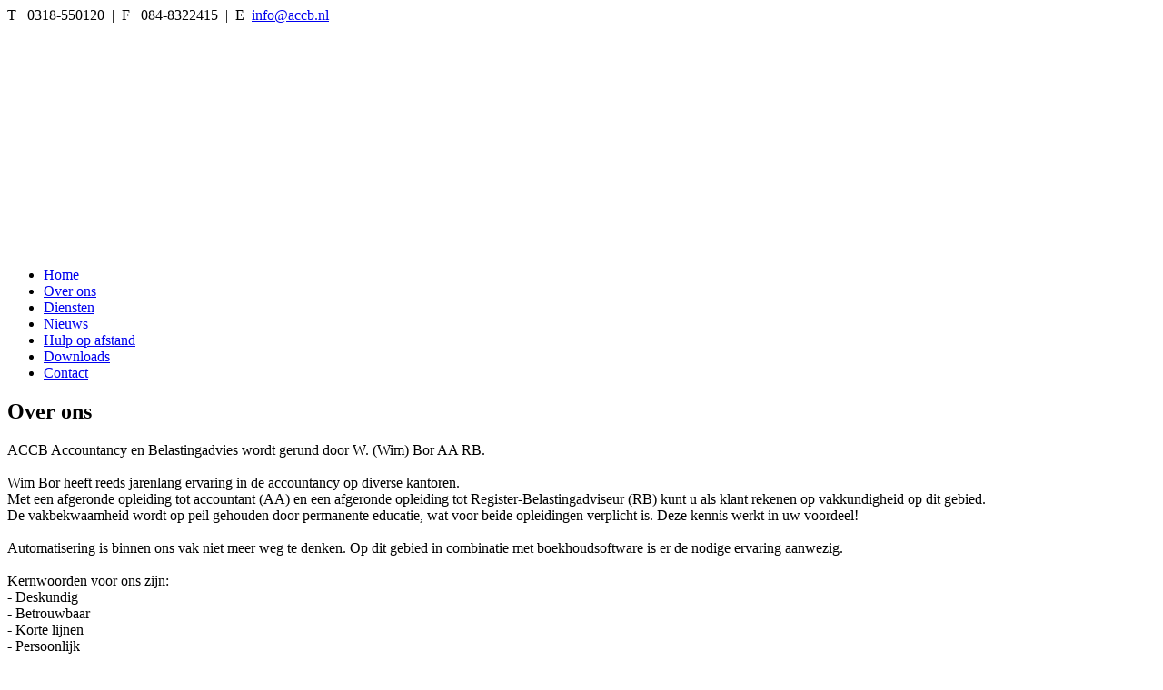

--- FILE ---
content_type: text/html; charset=utf-8
request_url: https://accb.nl/over-ons
body_size: 2706
content:

<!DOCTYPE html PUBLIC "-//W3C//DTD XHTML 1.0 Transitional//EN" "http://www.w3.org/TR/xhtml1/DTD/xhtml1-transitional.dtd">

<html xmlns="http://www.w3.org/1999/xhtml" xml:lang="nl-nl" lang="nl-nl" >

<head>
<link rel="shortcut icon" href="/favicon.ico" type="image/x-icon">
<link rel="icon" href="/favicon.ico" type="image/x-icon">

<base href="https://accb.nl/over-ons" />
	<meta http-equiv="content-type" content="text/html; charset=utf-8" />
	<meta name="keywords" content="accountant, accountancy, belasting, administratie, ACCB, stamrecht" />
	<meta name="author" content="Super User" />
	<meta name="description" content="ACCB Accountancy &amp; Belastingadvies is een klein accountantskantoor, waarbij contact met u als klant belangrijk is. Door onze jarenlange ervaring en scholing als accountant kunnen wij u een kwalitatief hoogstaande dienstverlening bieden." />
	<title>Over ons</title>
	<link href="/templates/accb/favicon.ico" rel="shortcut icon" type="image/vnd.microsoft.icon" />
	<script src="/media/jui/js/jquery.min.js?785b11ad97feb7d4ca1445b4a7168c1e" type="text/javascript"></script>
	<script src="/media/jui/js/jquery-noconflict.js?785b11ad97feb7d4ca1445b4a7168c1e" type="text/javascript"></script>
	<script src="/media/jui/js/jquery-migrate.min.js?785b11ad97feb7d4ca1445b4a7168c1e" type="text/javascript"></script>
	<script src="/media/system/js/caption.js?785b11ad97feb7d4ca1445b4a7168c1e" type="text/javascript"></script>
	<script type="text/javascript">
jQuery(window).on('load',  function() {
				new JCaption('img.caption');
			});
	</script>
	<script language="javascript" type="text/javascript">var s5_verticalhorizontal = "null";</script>
	<script language="javascript" type="text/javascript">var s5_hidecar = "false";</script>
	<script language="javascript" type="text/javascript">var s5_hidebut = "false";</script>
	<script language="javascript" type="text/javascript">var s5_hidetext = "false";</script>
	<script language="javascript" type="text/javascript">var s5_dropdowntext = "Open Gallery";</script>
	<style>.carouselInner .thumbnail {background-size: 100% 100% !important;;}</style>
	<script type="text/javascript">var s5_slide_opacity=10</script>
	<script language="javascript" type="text/javascript">var s5_verticalhorizontal = "false";</script>
	<script src="https://accb.nl/modules/mod_s5_image_and_content_fader/js/jd.gallery.jquery.js" type="text/javascript"></script>
	<script src="https://accb.nl/modules/mod_s5_image_and_content_fader/js/jd.gallery.transitions.jquery.js" type="text/javascript"></script>

<link rel="stylesheet" href="/templates/accb/css/template.css" type="text/css" />


<meta http-equiv="Content-Type" content="text/html; charset=utf-8" />
</head>
<body>

<div id="wrapper">

<div id="header">
<div id="logo">
<span class="bruin">T &nbsp;</span><span class="wit"> 0318-550120&nbsp; | &nbsp;</span><span class="bruin">F &nbsp;</span><span class="wit"> 084-8322415&nbsp; | &nbsp;<span class="bruin">E &nbsp;</span><a href="mailto:info@accb.nl">info@accb.nl</a> </div>
<div id="slideshow">





	
		<script type="text/javascript">//<![CDATA[
		if(jQuery.easing.easeOutExpo==undefined){
		document.write('<script src="https://accb.nl/modules/mod_s5_image_and_content_fader/js/jquery-ui.min.js"><\/script>');
		}
		//]]></script>
		<script type="text/javascript">jQuery.noConflict();</script>
						<script type="text/javascript">//<![CDATA[
		document.write('<link href="https://accb.nl/modules/mod_s5_image_and_content_fader/css/s5imagecontent.css" rel="stylesheet" type="text/css" media="screen" />');
	//]]></script>

		
		
			<script type="text/javascript">

			
				function s5_icfstartGallery() { 
				document.getElementById("s5_iacf_content_wrap").style.display = 'block';
				window.myGallery = new gallery(jQuery('#myGallery'), {
						timed: true,
						showArrows: false,
						showCarousel: false,
						showInfopane: false,	
						slideShowDuration:500,
						slideHideDuration:500,
						fadeDuration:500,						
							
						delay: 5200,
													defaultTransition: "fade"
							
							
							
											});
								}
		function s5_icfstartGalleryload() {
		s5_icfstartGallery();}
		window.setTimeout(s5_icfstartGalleryload,400);		
			</script>
	
			
			<div class="content " style="position:relative;z-index:0">
			<div id="myGallery" style="background:#;height:233px;width:400px;">
						<div id="s5_iacf_content_wrap" style="display:none">
								<div class="imageElement" style="z-index:0;">
					<h3></h3>
					<p style="text-shadow:1px 1px #000000;"></p>
					<a href="javascript:;" title="open image" class="open"></a>
					<img src="/images/slideshow/01.jpg" alt="" class="full" />
					<img src="/images/slideshow/01.jpg" alt="" class="thumbnail" />
					
				</div>
												<div class="imageElement" style="z-index:0;">
					<h3></h3>
					<p style="text-shadow:1px 1px #000000;"></p>
					<a href="javascript:;" title="open image" class="open"></a>
					<img src="/images/slideshow/02.jpg" alt="" class="full" />
					<img src="/images/slideshow/02.jpg" alt="" class="thumbnail" />
				</div>
												<div class="imageElement" style="z-index:0;">
					<h3></h3>
					<p style="text-shadow:1px 1px #000000;"></p>
					<a href="javascript:;" title="open image" class="open"></a>
					<img src="/images/slideshow/03.jpg" alt="" class="full" />
					<img src="/images/slideshow/03.jpg" alt="" class="thumbnail" />
				</div>
												<div class="imageElement" style="z-index:0;">
					<h3></h3>
					<p style="text-shadow:1px 1px #000000;"></p>
					<a href="javascript:;" title="open image" class="open"></a>
					<img src="/images/slideshow/04.jpg" alt="" class="full" />
					<img src="/images/slideshow/04.jpg" alt="" class="thumbnail" />
				</div>
												<div class="imageElement" style="z-index:0;">
					<h3></h3>
					<p style="text-shadow:1px 1px #000000;"></p>
					<a href="javascript:;" title="open image" class="open"></a>
					<img src="/images/slideshow/05.jpg" alt="" class="full" />
					<img src="/images/slideshow/05.jpg" alt="" class="thumbnail" />
				</div>
																											</div>
			</div>
		</div>
	


	





</div>
<div id="topmenu"><ul class="nav menu mod-list">
<li class="item-101 default"><a href="/" >Home</a></li><li class="item-102 current active"><a href="/over-ons" >Over ons</a></li><li class="item-103"><a href="/diensten" >Diensten</a></li><li class="item-104"><a href="/nieuws" >Nieuws</a></li><li class="item-109"><a href="/hulp-op-afstand" >Hulp op afstand</a></li><li class="item-106"><a href="/downloads" >Downloads</a></li><li class="item-107"><a href="/contact" >Contact</a></li></ul>
</div>

</div> <!--end header-->

<div id="content"><div class="item-page" itemscope itemtype="https://schema.org/Article">
	<meta itemprop="inLanguage" content="nl-NL" />
	
		
			<div class="page-header">
		<h2 itemprop="headline">
			Over ons		</h2>
							</div>
					
		
	
	
		
								<div itemprop="articleBody">
		<p>ACCB Accountancy en Belastingadvies wordt gerund door W. (Wim) Bor AA RB.<br /> <br /> Wim Bor heeft reeds jarenlang ervaring in de accountancy op diverse kantoren.<br /> Met een afgeronde opleiding tot accountant (AA) en een afgeronde opleiding tot Register-Belastingadviseur (RB) kunt u als klant rekenen op vakkundigheid op dit gebied.<br /> De vakbekwaamheid wordt op peil gehouden door permanente educatie, wat voor beide opleidingen verplicht is. Deze kennis werkt in uw voordeel!<br /> <br /> Automatisering is binnen ons vak niet meer weg te denken. Op dit gebied in combinatie met boekhoudsoftware is er de nodige ervaring aanwezig.<br /> <br /> Kernwoorden voor ons zijn:<br /> - Deskundig<br /> - Betrouwbaar<br /> - Korte lijnen<br /> - Persoonlijk<br /> - Uitgebreid kennisnetwerk<br /> - Gunstige prijs/prestatieverhouding</p> 	</div>

	
							</div>
</div>

<div id="logos">

<div class="custom"  >
	<div style="height: 75px; width: 700px; float: left; position: relative;">
<p style="text-align: left; padding-left: 70px; font-family: arial; font-size: 12px;"><strong>Aangesloten bij:</strong></p>
<p><img style="width: 151px; height: 102px; float: right;" src="/images/NBA.jpg" width="151" height="102" /><img style="width: 201px; height: 102px; float: right;" src="/images/RB.jpg" width="201" height="102" /><img style="width: 194px; height: 102px; float: right;" src="/images/extendum.jpg" width="194" height="102" /></p>
</div></div>
</div>


<div id="footer">
<span class="links">&copy; 2019 ACCB</span>
<span class="rechts">
</span>

</div> <!--end footer-->

</div> <!--end wrapper-->


</body>
</html>